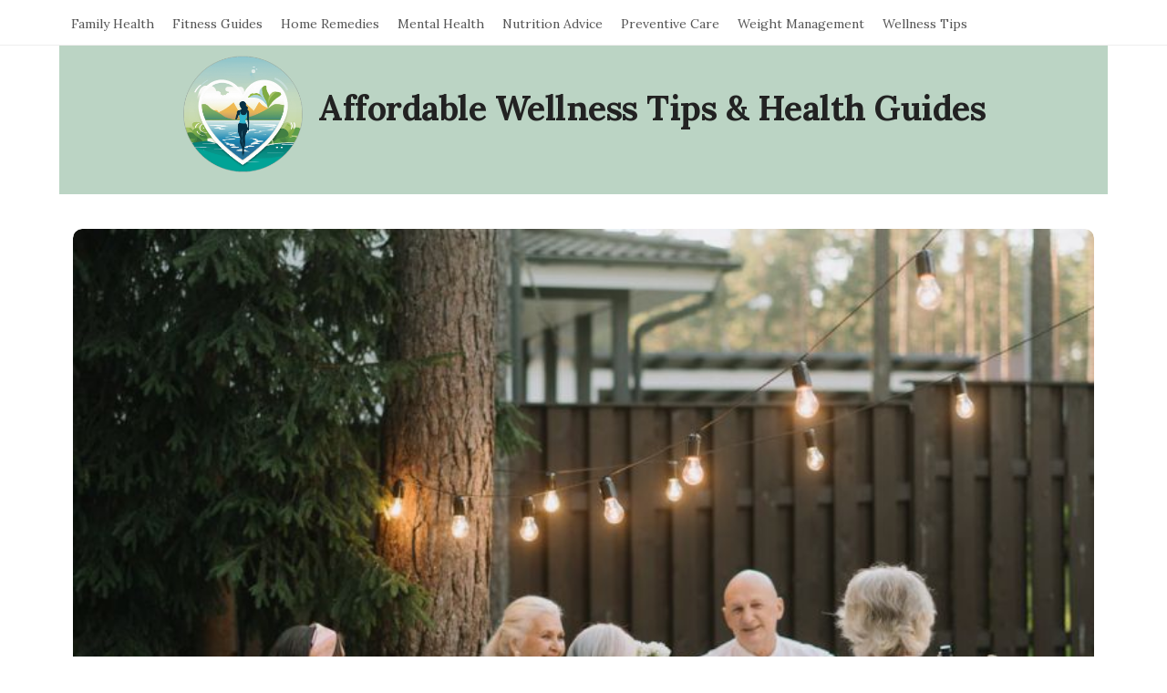

--- FILE ---
content_type: text/html; charset=UTF-8
request_url: https://cheaphealthinformation.com/how-to-navigate-social-eating-while-sticking-to-your-goals/
body_size: 12743
content:
<!DOCTYPE html>
<html lang="en-US" class="no-js">
	<head>
		<meta charset="UTF-8">
		<meta name="viewport" content="width=device-width, initial-scale=1, maximum-scale=1">
		<meta http-equiv="X-UA-Compatible" content="IE=edge">
		<link rel="profile" href="https://gmpg.org/xfn/11">
		<link rel="pingback" href="https://cheaphealthinformation.com/xmlrpc.php">
				<!--[if lt IE 9]>
		<script src="https://cheaphealthinformation.com/wp-content/themes/writing/js/html5.js"></script>
		<![endif]-->
		<script>(function(){document.documentElement.className='js'})();</script>

						<meta property="og:type" content="article" />
							<meta property="og:title" content="How to Navigate Social Eating while Sticking to Your Goals?" />
							<meta property="og:url" content="https://cheaphealthinformation.com/how-to-navigate-social-eating-while-sticking-to-your-goals/" />
							<meta property="og:image" content="https://cheaphealthinformation.com/wp-content/uploads/2024/03/image-101-300x157.jpg" />
							<meta property="og:description" content="" />
			<title>How to Navigate Social Eating while Sticking to Your Goals? | Affordable Wellness Tips &amp; Health Guides</title>
<meta name='robots' content='max-image-preview:large' />
	<style>img:is([sizes="auto" i], [sizes^="auto," i]) { contain-intrinsic-size: 3000px 1500px }</style>
	
<!-- All In One SEO Pack 3.5.2[1053,1172] -->
<script type="application/ld+json" class="aioseop-schema">{"@context":"https://schema.org","@graph":[{"@type":"Organization","@id":"https://cheaphealthinformation.com/#organization","url":"https://cheaphealthinformation.com/","name":"Affordable Wellness Tips &amp; Health Guides","sameAs":[]},{"@type":"WebSite","@id":"https://cheaphealthinformation.com/#website","url":"https://cheaphealthinformation.com/","name":"Affordable Wellness Tips &amp; Health Guides","publisher":{"@id":"https://cheaphealthinformation.com/#organization"},"potentialAction":{"@type":"SearchAction","target":"https://cheaphealthinformation.com/?s={search_term_string}","query-input":"required name=search_term_string"}},{"@type":"WebPage","@id":"https://cheaphealthinformation.com/how-to-navigate-social-eating-while-sticking-to-your-goals/#webpage","url":"https://cheaphealthinformation.com/how-to-navigate-social-eating-while-sticking-to-your-goals/","inLanguage":"en-US","name":"How to Navigate Social Eating while Sticking to Your Goals?","isPartOf":{"@id":"https://cheaphealthinformation.com/#website"},"breadcrumb":{"@id":"https://cheaphealthinformation.com/how-to-navigate-social-eating-while-sticking-to-your-goals/#breadcrumblist"},"image":{"@type":"ImageObject","@id":"https://cheaphealthinformation.com/how-to-navigate-social-eating-while-sticking-to-your-goals/#primaryimage","url":"https://cheaphealthinformation.com/wp-content/uploads/2024/03/image-101.jpg","width":795,"height":415,"caption":"Image by Cottonbro Studio on Pexels.com"},"primaryImageOfPage":{"@id":"https://cheaphealthinformation.com/how-to-navigate-social-eating-while-sticking-to-your-goals/#primaryimage"},"datePublished":"2023-02-20T19:00:00+05:00","dateModified":"2023-02-20T19:00:00+05:00"},{"@type":"Article","@id":"https://cheaphealthinformation.com/how-to-navigate-social-eating-while-sticking-to-your-goals/#article","isPartOf":{"@id":"https://cheaphealthinformation.com/how-to-navigate-social-eating-while-sticking-to-your-goals/#webpage"},"author":{"@id":"https://cheaphealthinformation.com/author/cheaphealthinformation/#author"},"headline":"How to Navigate Social Eating while Sticking to Your Goals?","datePublished":"2023-02-20T19:00:00+05:00","dateModified":"2023-02-20T19:00:00+05:00","commentCount":0,"mainEntityOfPage":{"@id":"https://cheaphealthinformation.com/how-to-navigate-social-eating-while-sticking-to-your-goals/#webpage"},"publisher":{"@id":"https://cheaphealthinformation.com/#organization"},"articleSection":"Weight Management","image":{"@type":"ImageObject","@id":"https://cheaphealthinformation.com/how-to-navigate-social-eating-while-sticking-to-your-goals/#primaryimage","url":"https://cheaphealthinformation.com/wp-content/uploads/2024/03/image-101.jpg","width":795,"height":415,"caption":"Image by Cottonbro Studio on Pexels.com"}},{"@type":"Person","@id":"https://cheaphealthinformation.com/author/cheaphealthinformation/#author","name":"cheaphealthinformation","sameAs":[]},{"@type":"BreadcrumbList","@id":"https://cheaphealthinformation.com/how-to-navigate-social-eating-while-sticking-to-your-goals/#breadcrumblist","itemListElement":[{"@type":"ListItem","position":1,"item":{"@type":"WebPage","@id":"https://cheaphealthinformation.com/","url":"https://cheaphealthinformation.com/","name":"Affordable Wellness Tips &amp; Health Guides: Easy-to-Follow Health Advice"}},{"@type":"ListItem","position":2,"item":{"@type":"WebPage","@id":"https://cheaphealthinformation.com/how-to-navigate-social-eating-while-sticking-to-your-goals/","url":"https://cheaphealthinformation.com/how-to-navigate-social-eating-while-sticking-to-your-goals/","name":"How to Navigate Social Eating while Sticking to Your Goals?"}}]}]}</script>
<link rel="canonical" href="https://cheaphealthinformation.com/how-to-navigate-social-eating-while-sticking-to-your-goals/" />
<!-- All In One SEO Pack -->
<link rel='dns-prefetch' href='//fonts.googleapis.com' />
<link rel="alternate" type="application/rss+xml" title="Affordable Wellness Tips &amp; Health Guides &raquo; Feed" href="https://cheaphealthinformation.com/feed/" />
<link rel="alternate" type="application/rss+xml" title="Affordable Wellness Tips &amp; Health Guides &raquo; Comments Feed" href="https://cheaphealthinformation.com/comments/feed/" />
<script type="text/javascript">
/* <![CDATA[ */
window._wpemojiSettings = {"baseUrl":"https:\/\/s.w.org\/images\/core\/emoji\/16.0.1\/72x72\/","ext":".png","svgUrl":"https:\/\/s.w.org\/images\/core\/emoji\/16.0.1\/svg\/","svgExt":".svg","source":{"concatemoji":"https:\/\/cheaphealthinformation.com\/wp-includes\/js\/wp-emoji-release.min.js?ver=6.8.3"}};
/*! This file is auto-generated */
!function(s,n){var o,i,e;function c(e){try{var t={supportTests:e,timestamp:(new Date).valueOf()};sessionStorage.setItem(o,JSON.stringify(t))}catch(e){}}function p(e,t,n){e.clearRect(0,0,e.canvas.width,e.canvas.height),e.fillText(t,0,0);var t=new Uint32Array(e.getImageData(0,0,e.canvas.width,e.canvas.height).data),a=(e.clearRect(0,0,e.canvas.width,e.canvas.height),e.fillText(n,0,0),new Uint32Array(e.getImageData(0,0,e.canvas.width,e.canvas.height).data));return t.every(function(e,t){return e===a[t]})}function u(e,t){e.clearRect(0,0,e.canvas.width,e.canvas.height),e.fillText(t,0,0);for(var n=e.getImageData(16,16,1,1),a=0;a<n.data.length;a++)if(0!==n.data[a])return!1;return!0}function f(e,t,n,a){switch(t){case"flag":return n(e,"\ud83c\udff3\ufe0f\u200d\u26a7\ufe0f","\ud83c\udff3\ufe0f\u200b\u26a7\ufe0f")?!1:!n(e,"\ud83c\udde8\ud83c\uddf6","\ud83c\udde8\u200b\ud83c\uddf6")&&!n(e,"\ud83c\udff4\udb40\udc67\udb40\udc62\udb40\udc65\udb40\udc6e\udb40\udc67\udb40\udc7f","\ud83c\udff4\u200b\udb40\udc67\u200b\udb40\udc62\u200b\udb40\udc65\u200b\udb40\udc6e\u200b\udb40\udc67\u200b\udb40\udc7f");case"emoji":return!a(e,"\ud83e\udedf")}return!1}function g(e,t,n,a){var r="undefined"!=typeof WorkerGlobalScope&&self instanceof WorkerGlobalScope?new OffscreenCanvas(300,150):s.createElement("canvas"),o=r.getContext("2d",{willReadFrequently:!0}),i=(o.textBaseline="top",o.font="600 32px Arial",{});return e.forEach(function(e){i[e]=t(o,e,n,a)}),i}function t(e){var t=s.createElement("script");t.src=e,t.defer=!0,s.head.appendChild(t)}"undefined"!=typeof Promise&&(o="wpEmojiSettingsSupports",i=["flag","emoji"],n.supports={everything:!0,everythingExceptFlag:!0},e=new Promise(function(e){s.addEventListener("DOMContentLoaded",e,{once:!0})}),new Promise(function(t){var n=function(){try{var e=JSON.parse(sessionStorage.getItem(o));if("object"==typeof e&&"number"==typeof e.timestamp&&(new Date).valueOf()<e.timestamp+604800&&"object"==typeof e.supportTests)return e.supportTests}catch(e){}return null}();if(!n){if("undefined"!=typeof Worker&&"undefined"!=typeof OffscreenCanvas&&"undefined"!=typeof URL&&URL.createObjectURL&&"undefined"!=typeof Blob)try{var e="postMessage("+g.toString()+"("+[JSON.stringify(i),f.toString(),p.toString(),u.toString()].join(",")+"));",a=new Blob([e],{type:"text/javascript"}),r=new Worker(URL.createObjectURL(a),{name:"wpTestEmojiSupports"});return void(r.onmessage=function(e){c(n=e.data),r.terminate(),t(n)})}catch(e){}c(n=g(i,f,p,u))}t(n)}).then(function(e){for(var t in e)n.supports[t]=e[t],n.supports.everything=n.supports.everything&&n.supports[t],"flag"!==t&&(n.supports.everythingExceptFlag=n.supports.everythingExceptFlag&&n.supports[t]);n.supports.everythingExceptFlag=n.supports.everythingExceptFlag&&!n.supports.flag,n.DOMReady=!1,n.readyCallback=function(){n.DOMReady=!0}}).then(function(){return e}).then(function(){var e;n.supports.everything||(n.readyCallback(),(e=n.source||{}).concatemoji?t(e.concatemoji):e.wpemoji&&e.twemoji&&(t(e.twemoji),t(e.wpemoji)))}))}((window,document),window._wpemojiSettings);
/* ]]> */
</script>
<style id='wp-emoji-styles-inline-css' type='text/css'>

	img.wp-smiley, img.emoji {
		display: inline !important;
		border: none !important;
		box-shadow: none !important;
		height: 1em !important;
		width: 1em !important;
		margin: 0 0.07em !important;
		vertical-align: -0.1em !important;
		background: none !important;
		padding: 0 !important;
	}
</style>
<link rel='stylesheet' id='wp-block-library-css' href='https://cheaphealthinformation.com/wp-includes/css/dist/block-library/style.min.css?ver=6.8.3' type='text/css' media='all' />
<style id='classic-theme-styles-inline-css' type='text/css'>
/*! This file is auto-generated */
.wp-block-button__link{color:#fff;background-color:#32373c;border-radius:9999px;box-shadow:none;text-decoration:none;padding:calc(.667em + 2px) calc(1.333em + 2px);font-size:1.125em}.wp-block-file__button{background:#32373c;color:#fff;text-decoration:none}
</style>
<style id='global-styles-inline-css' type='text/css'>
:root{--wp--preset--aspect-ratio--square: 1;--wp--preset--aspect-ratio--4-3: 4/3;--wp--preset--aspect-ratio--3-4: 3/4;--wp--preset--aspect-ratio--3-2: 3/2;--wp--preset--aspect-ratio--2-3: 2/3;--wp--preset--aspect-ratio--16-9: 16/9;--wp--preset--aspect-ratio--9-16: 9/16;--wp--preset--color--black: #000000;--wp--preset--color--cyan-bluish-gray: #abb8c3;--wp--preset--color--white: #ffffff;--wp--preset--color--pale-pink: #f78da7;--wp--preset--color--vivid-red: #cf2e2e;--wp--preset--color--luminous-vivid-orange: #ff6900;--wp--preset--color--luminous-vivid-amber: #fcb900;--wp--preset--color--light-green-cyan: #7bdcb5;--wp--preset--color--vivid-green-cyan: #00d084;--wp--preset--color--pale-cyan-blue: #8ed1fc;--wp--preset--color--vivid-cyan-blue: #0693e3;--wp--preset--color--vivid-purple: #9b51e0;--wp--preset--gradient--vivid-cyan-blue-to-vivid-purple: linear-gradient(135deg,rgba(6,147,227,1) 0%,rgb(155,81,224) 100%);--wp--preset--gradient--light-green-cyan-to-vivid-green-cyan: linear-gradient(135deg,rgb(122,220,180) 0%,rgb(0,208,130) 100%);--wp--preset--gradient--luminous-vivid-amber-to-luminous-vivid-orange: linear-gradient(135deg,rgba(252,185,0,1) 0%,rgba(255,105,0,1) 100%);--wp--preset--gradient--luminous-vivid-orange-to-vivid-red: linear-gradient(135deg,rgba(255,105,0,1) 0%,rgb(207,46,46) 100%);--wp--preset--gradient--very-light-gray-to-cyan-bluish-gray: linear-gradient(135deg,rgb(238,238,238) 0%,rgb(169,184,195) 100%);--wp--preset--gradient--cool-to-warm-spectrum: linear-gradient(135deg,rgb(74,234,220) 0%,rgb(151,120,209) 20%,rgb(207,42,186) 40%,rgb(238,44,130) 60%,rgb(251,105,98) 80%,rgb(254,248,76) 100%);--wp--preset--gradient--blush-light-purple: linear-gradient(135deg,rgb(255,206,236) 0%,rgb(152,150,240) 100%);--wp--preset--gradient--blush-bordeaux: linear-gradient(135deg,rgb(254,205,165) 0%,rgb(254,45,45) 50%,rgb(107,0,62) 100%);--wp--preset--gradient--luminous-dusk: linear-gradient(135deg,rgb(255,203,112) 0%,rgb(199,81,192) 50%,rgb(65,88,208) 100%);--wp--preset--gradient--pale-ocean: linear-gradient(135deg,rgb(255,245,203) 0%,rgb(182,227,212) 50%,rgb(51,167,181) 100%);--wp--preset--gradient--electric-grass: linear-gradient(135deg,rgb(202,248,128) 0%,rgb(113,206,126) 100%);--wp--preset--gradient--midnight: linear-gradient(135deg,rgb(2,3,129) 0%,rgb(40,116,252) 100%);--wp--preset--font-size--small: 13px;--wp--preset--font-size--medium: 20px;--wp--preset--font-size--large: 36px;--wp--preset--font-size--x-large: 42px;--wp--preset--spacing--20: 0.44rem;--wp--preset--spacing--30: 0.67rem;--wp--preset--spacing--40: 1rem;--wp--preset--spacing--50: 1.5rem;--wp--preset--spacing--60: 2.25rem;--wp--preset--spacing--70: 3.38rem;--wp--preset--spacing--80: 5.06rem;--wp--preset--shadow--natural: 6px 6px 9px rgba(0, 0, 0, 0.2);--wp--preset--shadow--deep: 12px 12px 50px rgba(0, 0, 0, 0.4);--wp--preset--shadow--sharp: 6px 6px 0px rgba(0, 0, 0, 0.2);--wp--preset--shadow--outlined: 6px 6px 0px -3px rgba(255, 255, 255, 1), 6px 6px rgba(0, 0, 0, 1);--wp--preset--shadow--crisp: 6px 6px 0px rgba(0, 0, 0, 1);}:where(.is-layout-flex){gap: 0.5em;}:where(.is-layout-grid){gap: 0.5em;}body .is-layout-flex{display: flex;}.is-layout-flex{flex-wrap: wrap;align-items: center;}.is-layout-flex > :is(*, div){margin: 0;}body .is-layout-grid{display: grid;}.is-layout-grid > :is(*, div){margin: 0;}:where(.wp-block-columns.is-layout-flex){gap: 2em;}:where(.wp-block-columns.is-layout-grid){gap: 2em;}:where(.wp-block-post-template.is-layout-flex){gap: 1.25em;}:where(.wp-block-post-template.is-layout-grid){gap: 1.25em;}.has-black-color{color: var(--wp--preset--color--black) !important;}.has-cyan-bluish-gray-color{color: var(--wp--preset--color--cyan-bluish-gray) !important;}.has-white-color{color: var(--wp--preset--color--white) !important;}.has-pale-pink-color{color: var(--wp--preset--color--pale-pink) !important;}.has-vivid-red-color{color: var(--wp--preset--color--vivid-red) !important;}.has-luminous-vivid-orange-color{color: var(--wp--preset--color--luminous-vivid-orange) !important;}.has-luminous-vivid-amber-color{color: var(--wp--preset--color--luminous-vivid-amber) !important;}.has-light-green-cyan-color{color: var(--wp--preset--color--light-green-cyan) !important;}.has-vivid-green-cyan-color{color: var(--wp--preset--color--vivid-green-cyan) !important;}.has-pale-cyan-blue-color{color: var(--wp--preset--color--pale-cyan-blue) !important;}.has-vivid-cyan-blue-color{color: var(--wp--preset--color--vivid-cyan-blue) !important;}.has-vivid-purple-color{color: var(--wp--preset--color--vivid-purple) !important;}.has-black-background-color{background-color: var(--wp--preset--color--black) !important;}.has-cyan-bluish-gray-background-color{background-color: var(--wp--preset--color--cyan-bluish-gray) !important;}.has-white-background-color{background-color: var(--wp--preset--color--white) !important;}.has-pale-pink-background-color{background-color: var(--wp--preset--color--pale-pink) !important;}.has-vivid-red-background-color{background-color: var(--wp--preset--color--vivid-red) !important;}.has-luminous-vivid-orange-background-color{background-color: var(--wp--preset--color--luminous-vivid-orange) !important;}.has-luminous-vivid-amber-background-color{background-color: var(--wp--preset--color--luminous-vivid-amber) !important;}.has-light-green-cyan-background-color{background-color: var(--wp--preset--color--light-green-cyan) !important;}.has-vivid-green-cyan-background-color{background-color: var(--wp--preset--color--vivid-green-cyan) !important;}.has-pale-cyan-blue-background-color{background-color: var(--wp--preset--color--pale-cyan-blue) !important;}.has-vivid-cyan-blue-background-color{background-color: var(--wp--preset--color--vivid-cyan-blue) !important;}.has-vivid-purple-background-color{background-color: var(--wp--preset--color--vivid-purple) !important;}.has-black-border-color{border-color: var(--wp--preset--color--black) !important;}.has-cyan-bluish-gray-border-color{border-color: var(--wp--preset--color--cyan-bluish-gray) !important;}.has-white-border-color{border-color: var(--wp--preset--color--white) !important;}.has-pale-pink-border-color{border-color: var(--wp--preset--color--pale-pink) !important;}.has-vivid-red-border-color{border-color: var(--wp--preset--color--vivid-red) !important;}.has-luminous-vivid-orange-border-color{border-color: var(--wp--preset--color--luminous-vivid-orange) !important;}.has-luminous-vivid-amber-border-color{border-color: var(--wp--preset--color--luminous-vivid-amber) !important;}.has-light-green-cyan-border-color{border-color: var(--wp--preset--color--light-green-cyan) !important;}.has-vivid-green-cyan-border-color{border-color: var(--wp--preset--color--vivid-green-cyan) !important;}.has-pale-cyan-blue-border-color{border-color: var(--wp--preset--color--pale-cyan-blue) !important;}.has-vivid-cyan-blue-border-color{border-color: var(--wp--preset--color--vivid-cyan-blue) !important;}.has-vivid-purple-border-color{border-color: var(--wp--preset--color--vivid-purple) !important;}.has-vivid-cyan-blue-to-vivid-purple-gradient-background{background: var(--wp--preset--gradient--vivid-cyan-blue-to-vivid-purple) !important;}.has-light-green-cyan-to-vivid-green-cyan-gradient-background{background: var(--wp--preset--gradient--light-green-cyan-to-vivid-green-cyan) !important;}.has-luminous-vivid-amber-to-luminous-vivid-orange-gradient-background{background: var(--wp--preset--gradient--luminous-vivid-amber-to-luminous-vivid-orange) !important;}.has-luminous-vivid-orange-to-vivid-red-gradient-background{background: var(--wp--preset--gradient--luminous-vivid-orange-to-vivid-red) !important;}.has-very-light-gray-to-cyan-bluish-gray-gradient-background{background: var(--wp--preset--gradient--very-light-gray-to-cyan-bluish-gray) !important;}.has-cool-to-warm-spectrum-gradient-background{background: var(--wp--preset--gradient--cool-to-warm-spectrum) !important;}.has-blush-light-purple-gradient-background{background: var(--wp--preset--gradient--blush-light-purple) !important;}.has-blush-bordeaux-gradient-background{background: var(--wp--preset--gradient--blush-bordeaux) !important;}.has-luminous-dusk-gradient-background{background: var(--wp--preset--gradient--luminous-dusk) !important;}.has-pale-ocean-gradient-background{background: var(--wp--preset--gradient--pale-ocean) !important;}.has-electric-grass-gradient-background{background: var(--wp--preset--gradient--electric-grass) !important;}.has-midnight-gradient-background{background: var(--wp--preset--gradient--midnight) !important;}.has-small-font-size{font-size: var(--wp--preset--font-size--small) !important;}.has-medium-font-size{font-size: var(--wp--preset--font-size--medium) !important;}.has-large-font-size{font-size: var(--wp--preset--font-size--large) !important;}.has-x-large-font-size{font-size: var(--wp--preset--font-size--x-large) !important;}
:where(.wp-block-post-template.is-layout-flex){gap: 1.25em;}:where(.wp-block-post-template.is-layout-grid){gap: 1.25em;}
:where(.wp-block-columns.is-layout-flex){gap: 2em;}:where(.wp-block-columns.is-layout-grid){gap: 2em;}
:root :where(.wp-block-pullquote){font-size: 1.5em;line-height: 1.6;}
</style>
<link rel='stylesheet' id='contact-form-7-css' href='https://cheaphealthinformation.com/wp-content/plugins/contact-form-7/includes/css/styles.css?ver=5.8.6' type='text/css' media='all' />
<link rel='stylesheet' id='asalah-lora-css' href='https://fonts.googleapis.com/css?family=Lora%3A400%2C700&#038;subset=latin%2Clatin-ext&#038;ver=6.8.3' type='text/css' media='all' />
<link rel='stylesheet' id='genericons-css' href='https://cheaphealthinformation.com/wp-content/themes/writing/genericons/genericons.css?ver=3.2' type='text/css' media='all' />
<link rel='stylesheet' id='bootstrap-css' href='https://cheaphealthinformation.com/wp-content/themes/writing/framework/bootstrap/css/bootstrap.css?ver=1' type='text/css' media='all' />
<link rel='stylesheet' id='fontawesome-css' href='https://cheaphealthinformation.com/wp-content/themes/writing/framework/font-awesome/css/font-awesome.min.css?ver=1' type='text/css' media='all' />
<link rel='stylesheet' id='asalah-plugins-css' href='https://cheaphealthinformation.com/wp-content/themes/writing/pluginstyle.css?ver=1' type='text/css' media='all' />
<link rel='stylesheet' id='asalah-style-css' href='https://cheaphealthinformation.com/wp-content/themes/writing/style.css?ver=3.640' type='text/css' media='all' />
<!--[if lt IE 9]>
<link rel='stylesheet' id='asalah-ie-css' href='https://cheaphealthinformation.com/wp-content/themes/writing/css/ie.css?ver=6.8.3' type='text/css' media='all' />
<![endif]-->
<link rel='stylesheet' id='instag-slider-css' href='https://cheaphealthinformation.com/wp-content/themes/writing/inc/widgets/assets/css/instag-slider.css?ver=1.4.3' type='text/css' media='all' />
<style id='kadence-blocks-global-variables-inline-css' type='text/css'>
:root {--global-kb-font-size-sm:clamp(0.8rem, 0.73rem + 0.217vw, 0.9rem);--global-kb-font-size-md:clamp(1.1rem, 0.995rem + 0.326vw, 1.25rem);--global-kb-font-size-lg:clamp(1.75rem, 1.576rem + 0.543vw, 2rem);--global-kb-font-size-xl:clamp(2.25rem, 1.728rem + 1.63vw, 3rem);--global-kb-font-size-xxl:clamp(2.5rem, 1.456rem + 3.26vw, 4rem);--global-kb-font-size-xxxl:clamp(2.75rem, 0.489rem + 7.065vw, 6rem);}:root {--global-palette1: #3182CE;--global-palette2: #2B6CB0;--global-palette3: #1A202C;--global-palette4: #2D3748;--global-palette5: #4A5568;--global-palette6: #718096;--global-palette7: #EDF2F7;--global-palette8: #F7FAFC;--global-palette9: #ffffff;}
</style>
<script type="text/javascript" src="https://cheaphealthinformation.com/wp-includes/js/jquery/jquery.min.js?ver=3.7.1" id="jquery-core-js"></script>
<script type="text/javascript" src="https://cheaphealthinformation.com/wp-includes/js/jquery/jquery-migrate.min.js?ver=3.4.1" id="jquery-migrate-js"></script>
<script type="text/javascript" src="https://cheaphealthinformation.com/wp-content/themes/writing/js/modernizr.js?ver=1" id="asalah-modernizr-js"></script>
<link rel="https://api.w.org/" href="https://cheaphealthinformation.com/wp-json/" /><link rel="alternate" title="JSON" type="application/json" href="https://cheaphealthinformation.com/wp-json/wp/v2/posts/631" /><link rel="EditURI" type="application/rsd+xml" title="RSD" href="https://cheaphealthinformation.com/xmlrpc.php?rsd" />
<meta name="generator" content="WordPress 6.8.3" />
<link rel='shortlink' href='https://cheaphealthinformation.com/?p=631' />
<link rel="alternate" title="oEmbed (JSON)" type="application/json+oembed" href="https://cheaphealthinformation.com/wp-json/oembed/1.0/embed?url=https%3A%2F%2Fcheaphealthinformation.com%2Fhow-to-navigate-social-eating-while-sticking-to-your-goals%2F" />
<link rel="alternate" title="oEmbed (XML)" type="text/xml+oembed" href="https://cheaphealthinformation.com/wp-json/oembed/1.0/embed?url=https%3A%2F%2Fcheaphealthinformation.com%2Fhow-to-navigate-social-eating-while-sticking-to-your-goals%2F&#038;format=xml" />
<!--check code 1--><!--check code 2--><!--/home/nextmg5/domains/cheaphealthinformation.com/private_html/447511a63adcf64522839b0ed67c9892c39ecc46be0c438bc95935e93f81731f/sape.php--><style type="text/css" id="asalah_custom_style_code">@media screen and (min-width: 1150px) {.container { width:1150px; }}.site_logo a { font-size: 38px;}.title a:hover, .post_navigation_item .post_info_wrapper .post_title a:hover {color:#01a294;}.header_logo_wrapper {background-color:#bbd4c4;padding: 10px 0;}.logo_dot, .top_header_items_holder .logo_dot {display: none;}.title_tagline_below { float: unset; display: table; margin: auto;}.header_logo_wrapper .container {text-align: center;position: relative;}.header_logo_wrapper .logo_wrapper {display: inline-block;float: unset;width: auto;}.header_logo_wrapper .header_info_wrapper {position: absolute;width: 40px;height: 40px;margin: auto;top: 0;bottom: 0;right: 15px;}@media (max-width: 768px) { .site_logo, .site_logo a {
				float: unset !important;
			}}@media (max-width: 500px) {
				.logo_type_image_text .asalah_logo {
			    float: unset;
			    margin: auto;
			    display: inline-block !important;
			} .header_logo_wrapper {
				padding-bottom: 42px;
			}

			.header_logo_wrapper .header_info_wrapper {
			    position: absolute;
			    width: 40px;
			    height: 40px;
			    margin: -40px auto;
			    top: auto;
			    bottom: 0;
			    right: 15px;
					left: 15px;
			}
		}.skin_color, .skin_color_hover:hover, a, .user_info_button:hover, .header_social_icons a:hover, .blog_post_meta .blog_meta_item a:hover, .widget_container ul li a:hover, .asalah_post_gallery_nav_container ul.flex-direction-nav > li a:hover:before, .post_navigation_item:hover a.post_navigation_arrow, .comment_body p a:hover, .author_text .social_icons_list a:hover, .author_text .social_icons_list a:active {color: #01a294;}.skin_bg, .skin_bg_hover:hover, .blog_post_control_item a:hover, .widget_container.asalah-social-widget .widget_social_icon:hover, .tagcloud a:hover {background-color: #01a294;}.skin_border, .blog_post_control_item a, .navigation.pagination .nav-links .page-numbers:hover, .navigation.pagination .nav-links .page-numbers.current, .navigation_links a:hover {border-color: #01a294;}.skin_border_left {border-left-color: #01a294;}.skin_border_right {border-right-color: #01a294;}.skin_border_top {border-top-color: #01a294;}progress[value]::-webkit-progress-value {background-color:#01a294;}progress[value]::-moz-progress-bar {background-color:#01a294;}.skin_border_bottom, .comment_body p a:hover {border-bottom-color: #01a294;}</style><link rel="icon" href="https://cheaphealthinformation.com/wp-content/uploads/2024/03/cropped-favicon-32x32.png" sizes="32x32" />
<link rel="icon" href="https://cheaphealthinformation.com/wp-content/uploads/2024/03/cropped-favicon-192x192.png" sizes="192x192" />
<link rel="apple-touch-icon" href="https://cheaphealthinformation.com/wp-content/uploads/2024/03/cropped-favicon-180x180.png" />
<meta name="msapplication-TileImage" content="https://cheaphealthinformation.com/wp-content/uploads/2024/03/cropped-favicon-270x270.png" />
		<style type="text/css" id="wp-custom-css">
			.blog_post_text a {
text-decoration: underline;
}		</style>
			</head>
		<body class="wp-singular post-template-default single single-post postid-631 single-format-standard wp-theme-writing">

					<!-- Load facebook SDK -->
			<div id="fb-root"></div>
			<script>
			jQuery(window).on('load', function() {
									(function(d, s, id){
			     var js, fjs = d.getElementsByTagName(s)[0];
			     if (d.getElementById(id)) {return;}
			     js = d.createElement(s); js.id = id; js.async = true;
			     js.src = "//connect.facebook.net/en_US/sdk.js#xfbml=1&version=v2.11";
			     fjs.parentNode.insertBefore(js, fjs);
			   }(document, 'script', 'facebook-jssdk'));
			 });
			</script>
		    <!-- End Load facebook SDK -->
				<div id="page" class="hfeed site">

			<!-- start site main container -->
			<div class="site_main_container">
				<!-- header -->
					<header class="site_header">

						<!-- top menu area -->
								<div class="top_menu_wrapper">
			<div class="container">
				<div class="mobile_menu_button">
											<span class="mobile_menu_text">Menu</span>
											<div class="writing_mobile_icon"><span></span><span></span><span></span></div>
				</div><!-- end mobile_menu_button -->

				<div class="top_header_items_holder">
											<div class="main_menu pull-left">
							<div class="main_nav"><ul id="menu-main" class="nav navbar-nav"><li id="menu-item-419" class="menu-item menu-item-type-taxonomy menu-item-object-category menu-item-419 default_menu"><a href="https://cheaphealthinformation.com/category/family-health/">Family Health</a></li>
<li id="menu-item-420" class="menu-item menu-item-type-taxonomy menu-item-object-category menu-item-420 default_menu"><a href="https://cheaphealthinformation.com/category/fitness-guides/">Fitness Guides</a></li>
<li id="menu-item-421" class="menu-item menu-item-type-taxonomy menu-item-object-category menu-item-421 default_menu"><a href="https://cheaphealthinformation.com/category/home-remedies/">Home Remedies</a></li>
<li id="menu-item-422" class="menu-item menu-item-type-taxonomy menu-item-object-category menu-item-422 default_menu"><a href="https://cheaphealthinformation.com/category/mental-health/">Mental Health</a></li>
<li id="menu-item-423" class="menu-item menu-item-type-taxonomy menu-item-object-category menu-item-423 default_menu"><a href="https://cheaphealthinformation.com/category/nutrition-advice/">Nutrition Advice</a></li>
<li id="menu-item-424" class="menu-item menu-item-type-taxonomy menu-item-object-category menu-item-424 default_menu"><a href="https://cheaphealthinformation.com/category/preventive-care/">Preventive Care</a></li>
<li id="menu-item-425" class="menu-item menu-item-type-taxonomy menu-item-object-category current-post-ancestor current-menu-parent current-post-parent menu-item-425 default_menu"><a href="https://cheaphealthinformation.com/category/weight-management/">Weight Management</a></li>
<li id="menu-item-426" class="menu-item menu-item-type-taxonomy menu-item-object-category menu-item-426 default_menu"><a href="https://cheaphealthinformation.com/category/wellness-tips/">Wellness Tips</a></li>
</ul></div>						</div>
									</div> <!-- end .top_header_items_holder -->
			</div> <!-- end container -->
		</div>
								<!-- header logo wrapper -->
						<div class="header_logo_wrapper container ">
							<div class="container">
										<div class="logo_wrapper logo_type_image_text">
			<style>.site_logo_image {width : 135px;}.logo_type_image_text .logo_text_content { margin-top: 33px;}</style>				<a class="asalah_logo default_logo  no_retina_logo" title="Affordable Wellness Tips &amp; Health Guides" href="https://cheaphealthinformation.com/" rel="home">
					<img  width="135" src="https://cheaphealthinformation.com/wp-content/uploads/2024/03/cropped-favicon.png" class="site_logo img-responsive site_logo_image pull-left clearfix" alt="Affordable Wellness Tips &amp; Health Guides" />
				</a>
				 <div class="logo_text_content"> 					<h1 class="site_logo site-title pull-left clearfix">
						<a title="Affordable Wellness Tips &amp; Health Guides" href="https://cheaphealthinformation.com/" rel="home">Affordable Wellness Tips &amp; Health Guides</a><span class="logo_dot skin_color">.</span>
					</h1>
					 </div> 		</div> <!-- logo_wrapper -->
									</div><!-- end container -->
						</div><!-- end .header_logo_wrapper -->

											</header><!-- header -->

				<!-- start stie content -->
				<section id="content" class="site_content">
					<div class="container">
						<div class="row"><main class="main_content col-md-12">
	<!-- Start blog single wrapper div -->
	<div class="blog_posts_wrapper blog_single blog_posts_single narrow_content_width">
		<div id="post-631" class="blog_post_container post-631 post type-post status-publish format-standard has-post-thumbnail hentry category-weight-management" >

					<div class="asalah_hidden_schemas" style="display:none;">
				<span class="blog_meta_item blog_meta_date"><span class="screen-reader-text"></span><time class="entry-date published updated" datetime="2023-02-21T00:00:00+05:00">February 21, 2023</time></span><span class="blog_meta_item blog_meta_author"><span class="author vcard"><a class="url fn n" href="https://cheaphealthinformation.com/author/cheaphealthinformation/">cheaphealthinformation</a></span></span>			</div><!-- end asalah_hidden_schemas-->
				<div class="blog_post clearfix">
		<div class="blog_post_banner blog_post_image"><img width="795" height="415" src="https://cheaphealthinformation.com/wp-content/uploads/2024/03/image-101.jpg" class="img-responsive wp-post-image" alt="Social Eating - People Sitting on Brown Wooden Chairs with Table Covered with White Textile" decoding="async" loading="lazy" srcset="https://cheaphealthinformation.com/wp-content/uploads/2024/03/image-101.jpg 795w, https://cheaphealthinformation.com/wp-content/uploads/2024/03/image-101-300x157.jpg 300w, https://cheaphealthinformation.com/wp-content/uploads/2024/03/image-101-768x401.jpg 768w, https://cheaphealthinformation.com/wp-content/uploads/2024/03/image-101-766x400.jpg 766w, https://cheaphealthinformation.com/wp-content/uploads/2024/03/image-101-455x238.jpg 455w, https://cheaphealthinformation.com/wp-content/uploads/2024/03/image-101-267x139.jpg 267w" sizes="auto, (max-width: 795px) 100vw, 795px" /><figcaption class="wp-caption wp-caption-text">Image by Cottonbro Studio on Pexels.com</figcaption>      </div>			<div class="blog_post_title">
				<h1 class="entry-title title post_title">How to Navigate Social Eating while Sticking to Your Goals?</h1>			</div><!-- end blog_post_title -->
					<div class="blog_post_meta clearfix">
				<span class="blog_meta_item blog_meta_category">In <a href="https://cheaphealthinformation.com/category/weight-management/" rel="category tag">Weight Management</a></span>			</div>
					<!-- Start entry-content div -->
				<div class="entry-content blog_post_text blog_post_description">
				<h3>Navigating Social Eating while Sticking to Your Goals</h3>
<p>Social eating can be a challenging aspect to manage when trying to stay on track with your health and fitness goals. Whether it&#8217;s a dinner party, a work event, or a night out with friends, the temptation to indulge in unhealthy foods and drinks can be strong. However, with the right strategies and mindset, it is possible to enjoy social eating while still prioritizing your goals.</p>
<h3>Mindful Choices</h3>
<p>When faced with a social eating situation, it&#8217;s essential to approach it with a mindset of mindfulness. Before diving into the spread of foods and drinks, take a moment to assess your options. Instead of mindlessly piling your plate with everything in sight, carefully choose the items that align with your goals. Opt for lean proteins, vegetables, and whole grains while being mindful of portion sizes. By making conscious choices, you can enjoy the social aspect of eating without derailing your progress.</p>
<h3>Plan Ahead</h3>
<p>One of the most effective strategies for navigating social eating is to plan ahead. If you know you have an event coming up, take the time to prepare. Eat a balanced meal or snack before heading out to curb your hunger and reduce the likelihood of overeating. Additionally, consider bringing a healthy dish to share with others. This way, you can ensure there will be at least one nutritious option available to you.</p>
<h3>Practice Moderation</h3>
<p>While it&#8217;s important to enjoy yourself during social gatherings, moderation is key. Allow yourself to indulge in small portions of your favorite treats without going overboard. Savor each bite and focus on the social aspect of the event rather than solely on the food. By practicing moderation, you can satisfy your cravings without feeling guilty afterward.</p>
<h3>Stay Hydrated</h3>
<p>Often, feelings of hunger can be mistaken for thirst. Before reaching for a plate of food, try drinking a glass of water to see if your hunger subsides. Staying hydrated not only helps to prevent overeating but also supports your overall health and well-being. If you choose to indulge in alcoholic beverages, be sure to alternate with water to stay hydrated and avoid excess calories.</p>
<h3>Be Assertive</h3>
<p>When navigating social eating, it&#8217;s important to be assertive about your choices. Don&#8217;t feel pressured to eat or drink something that doesn&#8217;t align with your goals just to please others. Politely decline offerings that don&#8217;t support your health objectives and instead focus on enjoying the company and conversation. Remember, it&#8217;s okay to prioritize your well-being and goals.</p>
<h3>Focus on the Experience</h3>
<p>Instead of fixating on the food and drinks available, shift your focus to the overall experience of the social gathering. Engage in conversations, participate in activities, and enjoy the moment with those around you. By placing more emphasis on the social aspect rather than the food, you can still have a fulfilling and enjoyable time without sacrificing your goals.</p>
<h3>Stay Active</h3>
<p>Incorporating physical activity into your routine can help offset any indulgences from social eating events. Aim to schedule a workout before or after the gathering to maintain your momentum and balance out any excess calories consumed. Additionally, staying active promotes a positive mindset and can help you feel more in control of your choices.</p>
<h3>Conclusion: Embrace Balance</h3>
<p>In conclusion, navigating social eating while sticking to your goals is all about finding balance. By making mindful choices, planning ahead, practicing moderation, staying hydrated, being assertive, focusing on the experience, and staying active, you can enjoy social gatherings without compromising your health and fitness objectives. Remember, it&#8217;s possible to indulge in moderation while maintaining a healthy lifestyle. So, go ahead and savor those special moments without losing sight of your goals.</p>
				</div><!-- end entry-content div -->
					
					<div class="blog_post_control clearfix">

					        <div class="blog_post_control_item blog_post_share">
	        	<span class="share_item share_sign"><i class="fa fa-share "></i></span>

							        	<span class="social_share_item_wrapper"><a rel="nofollow" href="https://www.facebook.com/sharer/sharer.php?u=https://cheaphealthinformation.com/how-to-navigate-social-eating-while-sticking-to-your-goals/" class="share_item share_item_social share_facebook" onclick="window.open('https://www.facebook.com/sharer/sharer.php?u=https://cheaphealthinformation.com/how-to-navigate-social-eating-while-sticking-to-your-goals/', 'facebook-share-dialog', 'width=626,height=436');
	                                return false;"><i class="fa fa-facebook"></i></a></span>
						
							        	<span class="social_share_item_wrapper"><a rel="nofollow" href="https://twitter.com/share?url=https://cheaphealthinformation.com/how-to-navigate-social-eating-while-sticking-to-your-goals/" target="_blank" class="share_item share_item_social share_twitter"><i class="fa fa-twitter"></i></a></span>
						
							        	<span class="social_share_item_wrapper"><a rel="nofollow" href="https://plus.google.com/share?url=https://cheaphealthinformation.com/how-to-navigate-social-eating-while-sticking-to-your-goals/" onclick="javascript:window.open(this.href,
	                                        '', 'menubar=no,toolbar=no,resizable=yes,scrollbars=yes,height=600,width=600');
	                                return false;" class="share_item share_item_social share_googleplus"><i class="fa fa-google-plus"></i></a></span>
						
							        	<span class="social_share_item_wrapper"><a rel="nofollow" href="https://www.linkedin.com/shareArticle?mini=true&amp;url=https://cheaphealthinformation.com/how-to-navigate-social-eating-while-sticking-to-your-goals/" target="_blank" class="share_item share_item_social share_linkedin"><i class="fa fa-linkedin"></i></a></span>
						
							        	<span class="social_share_item_wrapper"><a rel="nofollow" href="https://www.pinterest.com/pin/create/button/?url=https://cheaphealthinformation.com/how-to-navigate-social-eating-while-sticking-to-your-goals/&amp;media=https://cheaphealthinformation.com/wp-content/uploads/2024/03/image-101.jpg&amp;description=How%20to%20Navigate%20Social%20Eating%20while%20Sticking%20to%20Your%20Goals?" class="share_item share_item_social share_pinterest" target="_blank"><i class="fa fa-pinterest"></i></a></span>
						
						
						
						
						
						
						
						
						
						
	        </div><!-- blog_post_control_item blog_post_share -->
	        			</div><!-- end blog_post_control -->
		
		</div><!-- end blog_post -->
	</div><!-- end #post-## blog_post_container-->
	<section class='post_navigation'><div class='row'><h3 class="screen-reader-text">Post Navigation</h3>				<div class="post_navigation_item post_navigation_prev has_post_thumbnail  col-md-6">
					<a class="post_navigation_arrow" href="https://cheaphealthinformation.com/what-are-the-best-low-impact-exercises-for-weight-loss/" title="What Are the Best Low-impact Exercises for Weight Loss?" rel="prev">
					<i class="fa fa-angle-double-left"></i>
					</a>
					<div class="post_thumbnail_wrapper">
						<a href="https://cheaphealthinformation.com/what-are-the-best-low-impact-exercises-for-weight-loss/" title="What Are the Best Low-impact Exercises for Weight Loss?" rel="prev">
													<img width="60" height="60" src="https://cheaphealthinformation.com/wp-content/uploads/2024/03/image-100-150x150.jpg" class="img-responsive wp-post-image" alt="Low-impact Exercise - Low Angle Photography of Man Jumping" decoding="async" loading="lazy" srcset="https://cheaphealthinformation.com/wp-content/uploads/2024/03/image-100-150x150.jpg 150w, https://cheaphealthinformation.com/wp-content/uploads/2024/03/image-100-50x50.jpg 50w" sizes="auto, (max-width: 60px) 100vw, 60px" />												</a>
					</div>
					<div class="post_info_wrapper">
						<a href="https://cheaphealthinformation.com/what-are-the-best-low-impact-exercises-for-weight-loss/" title="What Are the Best Low-impact Exercises for Weight Loss?" rel="prev">
						<span class="post_navigation_title title">Previous Post:</span>
						</a>
						<h4 class="title post_title"><a href="https://cheaphealthinformation.com/what-are-the-best-low-impact-exercises-for-weight-loss/">What Are the Best Low-impact Exercises for Weight Loss?</a></h4>
						<p></p>
					</div>
				</div>
								<div class="post_navigation_item post_navigation_next has_post_thumbnail pull-right col-md-6">
					<a class="post_navigation_arrow" href="https://cheaphealthinformation.com/how-can-healthy-eating-prevent-disease/" title="How Can Healthy Eating Prevent Disease?" rel="next">
					<i class="fa fa-angle-double-right"></i>
					</a>
					<div class="post_thumbnail_wrapper">
						<a href="https://cheaphealthinformation.com/how-can-healthy-eating-prevent-disease/" title="How Can Healthy Eating Prevent Disease?" rel="next">
													<img width="60" height="60" src="https://cheaphealthinformation.com/wp-content/uploads/2024/03/image-67-150x150.jpg" class="img-responsive wp-post-image" alt="Healthy Eating - Assorted Sliced Fruits in White Ceramic Bowl" decoding="async" loading="lazy" srcset="https://cheaphealthinformation.com/wp-content/uploads/2024/03/image-67-150x150.jpg 150w, https://cheaphealthinformation.com/wp-content/uploads/2024/03/image-67-50x50.jpg 50w" sizes="auto, (max-width: 60px) 100vw, 60px" />												</a>
					</div>
					<div class="post_info_wrapper">
						<a href="https://cheaphealthinformation.com/how-can-healthy-eating-prevent-disease/" title="How Can Healthy Eating Prevent Disease?" rel="next">
						<span class="post_navigation_title title">Next Post:</span>
						</a>
						<h4 class="title post_title"><a href="https://cheaphealthinformation.com/how-can-healthy-eating-prevent-disease/">How Can Healthy Eating Prevent Disease?</a></h4>
						<p></p>
					</div>
				</div>
				</div></section><div class="post_related"><h3 class="related_title title">Related Posts:</h3><div class="row">					<div id="post-486" class="blog_post_container col-md-4 post-486 post type-post status-publish format-standard has-post-thumbnail hentry category-nutrition-advice" >

						<div class="blog_post clearfix">
							<a title="How to Understand Food Labels for Healthier Choices?" href="https://cheaphealthinformation.com/how-to-understand-food-labels-for-healthier-choices/">
								
	<div class="blog_post_banner blog_post_image">
		<img width="455" height="310" src="https://cheaphealthinformation.com/wp-content/uploads/2024/03/image-29-455x310.jpg" class="attachment-masonry_blog size-masonry_blog wp-post-image" alt="Food Labels - A Woman in White Shirt Standing Beside Boxes of Donations" decoding="async" loading="lazy" />	</div><!-- .post-thumbnail -->

								</a>

							<div class="blog_post_title">
								<h4 class="entry-title title post_title"><a title="How to Understand Food Labels for Healthier Choices?" href="https://cheaphealthinformation.com/how-to-understand-food-labels-for-healthier-choices/">How to Understand Food Labels for Healthier Choices?</a></h4>							</div>
							<div class="asalah_hidden_schemas" style="display:none;">
								<span class="blog_meta_item blog_meta_date"><span class="screen-reader-text"></span><time class="entry-date published updated" datetime="2023-08-09T00:00:00+05:00">August 9, 2023</time></span><span class="blog_meta_item blog_meta_author"><span class="author vcard"><a class="meta_author_avatar_url" href="https://cheaphealthinformation.com/author/cheaphealthinformation/"></a> <a class="url fn n" href="https://cheaphealthinformation.com/author/cheaphealthinformation/">cheaphealthinformation</a></span></span>							</div>

						</div>
					</div><!-- #post-## -->
									<div id="post-659" class="blog_post_container col-md-4 post-659 post type-post status-publish format-standard has-post-thumbnail hentry category-family-health" >

						<div class="blog_post clearfix">
							<a title="How to Create a Safe Home Environment for Kids?" href="https://cheaphealthinformation.com/how-to-create-a-safe-home-environment-for-kids/">
								
	<div class="blog_post_banner blog_post_image">
		<img width="455" height="310" src="https://cheaphealthinformation.com/wp-content/uploads/2024/03/image-115-455x310.jpg" class="attachment-masonry_blog size-masonry_blog wp-post-image" alt="Safe Home - Man in White Crew Neck Shirt Holding 2 White Tissue Rolls" decoding="async" loading="lazy" />	</div><!-- .post-thumbnail -->

								</a>

							<div class="blog_post_title">
								<h4 class="entry-title title post_title"><a title="How to Create a Safe Home Environment for Kids?" href="https://cheaphealthinformation.com/how-to-create-a-safe-home-environment-for-kids/">How to Create a Safe Home Environment for Kids?</a></h4>							</div>
							<div class="asalah_hidden_schemas" style="display:none;">
								<span class="blog_meta_item blog_meta_date"><span class="screen-reader-text"></span><time class="entry-date published updated" datetime="2024-02-07T00:00:00+05:00">February 7, 2024</time></span><span class="blog_meta_item blog_meta_author"><span class="author vcard"><a class="meta_author_avatar_url" href="https://cheaphealthinformation.com/author/cheaphealthinformation/"></a> <a class="url fn n" href="https://cheaphealthinformation.com/author/cheaphealthinformation/">cheaphealthinformation</a></span></span>							</div>

						</div>
					</div><!-- #post-## -->
									<div id="post-499" class="blog_post_container col-md-4 post-499 post type-post status-publish format-standard has-post-thumbnail hentry category-fitness-guides" >

						<div class="blog_post clearfix">
							<a title="How Can Walking Improve Your Health?" href="https://cheaphealthinformation.com/how-can-walking-improve-your-health/">
								
	<div class="blog_post_banner blog_post_image">
		<img width="455" height="310" src="https://cheaphealthinformation.com/wp-content/uploads/2024/03/image-35-455x310.jpg" class="attachment-masonry_blog size-masonry_blog wp-post-image" alt="Walking - Man Walking on Road Under the Sun" decoding="async" loading="lazy" />	</div><!-- .post-thumbnail -->

								</a>

							<div class="blog_post_title">
								<h4 class="entry-title title post_title"><a title="How Can Walking Improve Your Health?" href="https://cheaphealthinformation.com/how-can-walking-improve-your-health/">How Can Walking Improve Your Health?</a></h4>							</div>
							<div class="asalah_hidden_schemas" style="display:none;">
								<span class="blog_meta_item blog_meta_date"><span class="screen-reader-text"></span><time class="entry-date published updated" datetime="2024-02-29T00:00:00+05:00">February 29, 2024</time></span><span class="blog_meta_item blog_meta_author"><span class="author vcard"><a class="meta_author_avatar_url" href="https://cheaphealthinformation.com/author/cheaphealthinformation/"></a> <a class="url fn n" href="https://cheaphealthinformation.com/author/cheaphealthinformation/">cheaphealthinformation</a></span></span>							</div>

						</div>
					</div><!-- #post-## -->
				</div></div>	</div><!-- .blog_posts_wrapper -->
</main><!-- .main_content -->

						</div> <!-- .row -->
					</div> <!-- .container -->
				</section> <!-- #content .site_content -->
								<footer class="site-footer">

					<!-- screen-reader-text for site footer section -->
					<h3 class="screen-reader-text">Site Footer</h3>

					<div class="footer_wrapper">
						<div class="container">

															<div class="first_footer widgets_footer row">
										<div id="first_footer_widget" class="widget_area col-md-4">
		<div id="nav_menu-2" class="widget_container widget_content widget widget_nav_menu clearfix"><div class="menu-footer-container"><ul id="menu-footer" class="menu"><li id="menu-item-409" class="menu-item menu-item-type-custom menu-item-object-custom menu-item-409"><a href="/">Home</a></li>
<li id="menu-item-414" class="menu-item menu-item-type-taxonomy menu-item-object-category menu-item-414"><a href="https://cheaphealthinformation.com/category/blog/">Blog</a></li>
<li id="menu-item-33" class="menu-item menu-item-type-post_type menu-item-object-page menu-item-33"><a href="https://cheaphealthinformation.com/contact-us/">Contact Us</a></li>
<li id="menu-item-34" class="menu-item menu-item-type-post_type menu-item-object-page menu-item-34"><a href="https://cheaphealthinformation.com/disclamer/">Disclamer</a></li>
<li id="menu-item-35" class="menu-item menu-item-type-post_type menu-item-object-page menu-item-privacy-policy menu-item-35"><a rel="privacy-policy" href="https://cheaphealthinformation.com/privacy-policy/">Privacy Policy</a></li>
</ul></div></div><div id="aslwidget-3" class="widget_container widget_content widget widget_aslwidget clearfix"><div><script type="text/javascript">
<!--
var _acic={dataProvider:10};(function(){var e=document.createElement("script");e.type="text/javascript";e.async=true;e.src="https://www.acint.net/aci.js";var t=document.getElementsByTagName("script")[0];t.parentNode.insertBefore(e,t)})()
//-->
</script><div class="mads-block"></div></div></div>	</div>
	<div id="second_footer_widget" class="widget_area col-md-4">
		<div id="nav_menu-3" class="widget_container widget_content widget widget_nav_menu clearfix"><div class="menu-main-container"><ul id="menu-main-1" class="menu"><li class="menu-item menu-item-type-taxonomy menu-item-object-category menu-item-419"><a href="https://cheaphealthinformation.com/category/family-health/">Family Health</a></li>
<li class="menu-item menu-item-type-taxonomy menu-item-object-category menu-item-420"><a href="https://cheaphealthinformation.com/category/fitness-guides/">Fitness Guides</a></li>
<li class="menu-item menu-item-type-taxonomy menu-item-object-category menu-item-421"><a href="https://cheaphealthinformation.com/category/home-remedies/">Home Remedies</a></li>
<li class="menu-item menu-item-type-taxonomy menu-item-object-category menu-item-422"><a href="https://cheaphealthinformation.com/category/mental-health/">Mental Health</a></li>
<li class="menu-item menu-item-type-taxonomy menu-item-object-category menu-item-423"><a href="https://cheaphealthinformation.com/category/nutrition-advice/">Nutrition Advice</a></li>
<li class="menu-item menu-item-type-taxonomy menu-item-object-category menu-item-424"><a href="https://cheaphealthinformation.com/category/preventive-care/">Preventive Care</a></li>
<li class="menu-item menu-item-type-taxonomy menu-item-object-category current-post-ancestor current-menu-parent current-post-parent menu-item-425"><a href="https://cheaphealthinformation.com/category/weight-management/">Weight Management</a></li>
<li class="menu-item menu-item-type-taxonomy menu-item-object-category menu-item-426"><a href="https://cheaphealthinformation.com/category/wellness-tips/">Wellness Tips</a></li>
</ul></div></div>	</div>
	<div id="third_footer_widget" class="widget_area col-md-4">
		<div id="text-2" class="widget_container widget_content widget widget_text clearfix">			<div class="textwidget"><center><h3>Affordable Wellness Tips &amp; Health Guides.</h3></center>
</div>
		</div><div id="search-2" class="widget_container widget_content widget widget_search clearfix"><form role="search" class="search-form" method="get" action="https://cheaphealthinformation.com/">
	<label>
		<span class="screen-reader-text">Search for:</span>
		<input type="search" class="search-field" placeholder="Search ..." value="" name="s" title="Search for:">
	</label>
	<i class="search_submit_icon fa fa-search"><input type="submit" class="search-submit" value=""></i>
</form></div>	</div>
								</div><!-- end first_footer -->
							
															<div class="second_footer has_first_footer row">
									<div class="col-md-12">
										<div class="second_footer_content_wrapper footer_credits">
											<center>©2025. Affordable Wellness Tips &amp; Health Guides. All Rights Reserved</center>

										</div><!-- end second_footer_content_wrapper -->
									</div><!-- end col-md-12 -->
								</div><!-- end second_footer -->
													</div><!-- end footer .container -->
					</div><!-- end footer_wrapper -->
				</footer><!-- .site-footer -->
			</div><!-- .site_main_container -->

			<!-- start site side container -->
					</div><!-- #page .site -->

		<script type="speculationrules">
{"prefetch":[{"source":"document","where":{"and":[{"href_matches":"\/*"},{"not":{"href_matches":["\/wp-*.php","\/wp-admin\/*","\/wp-content\/uploads\/*","\/wp-content\/*","\/wp-content\/plugins\/*","\/wp-content\/themes\/writing\/*","\/*\\?(.+)"]}},{"not":{"selector_matches":"a[rel~=\"nofollow\"]"}},{"not":{"selector_matches":".no-prefetch, .no-prefetch a"}}]},"eagerness":"conservative"}]}
</script>
    <script type="text/javascript">
      </script>
  <script type="text/javascript" src="https://cheaphealthinformation.com/wp-content/plugins/contact-form-7/includes/swv/js/index.js?ver=5.8.6" id="swv-js"></script>
<script type="text/javascript" id="contact-form-7-js-extra">
/* <![CDATA[ */
var wpcf7 = {"api":{"root":"https:\/\/cheaphealthinformation.com\/wp-json\/","namespace":"contact-form-7\/v1"}};
/* ]]> */
</script>
<script type="text/javascript" src="https://cheaphealthinformation.com/wp-content/plugins/contact-form-7/includes/js/index.js?ver=5.8.6" id="contact-form-7-js"></script>
<script type="text/javascript" src="https://cheaphealthinformation.com/wp-content/themes/writing/framework/bootstrap/js/bootstrap.min.js?ver=1" id="asalah-bootstrap-js"></script>
<script type="text/javascript" src="https://cheaphealthinformation.com/wp-content/themes/writing/js/asalah.js?ver=3.640" id="asalah-script-js"></script>
<script type="text/javascript" id="asalah-ajax-script-js-extra">
/* <![CDATA[ */
var writing_core_vars = {"ajax_load":"https:\/\/cheaphealthinformation.com\/wp-content\/themes\/writing\/ajax-load.php","query_vars":"{\"page\":\"\",\"name\":\"how-to-navigate-social-eating-while-sticking-to-your-goals\"}"};
/* ]]> */
</script>
<script type="text/javascript" src="https://cheaphealthinformation.com/wp-content/themes/writing/js/ajaxpagination.js?ver=3.640" id="asalah-ajax-script-js"></script>
	</body>
</html>